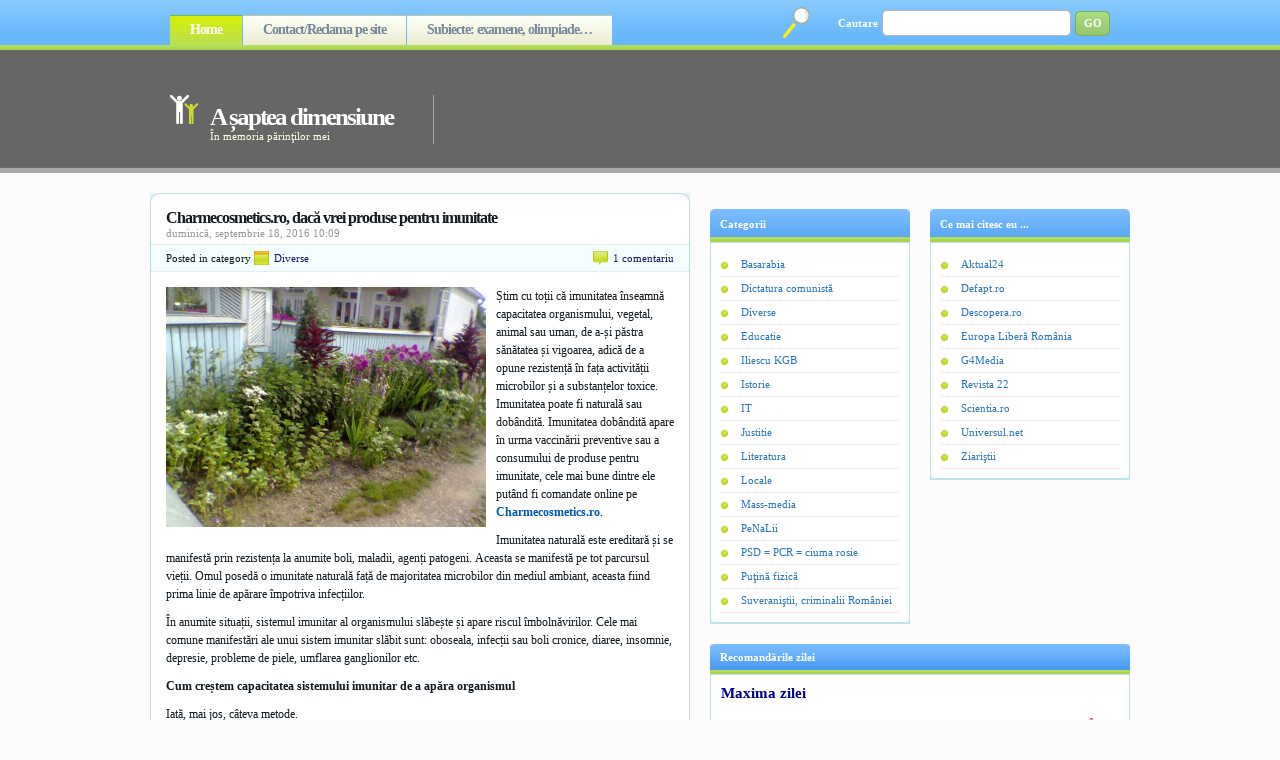

--- FILE ---
content_type: text/html; charset=UTF-8
request_url: https://asapteadimensiune.ro/charmecosmetics-ro-daca-vrei-produse-pentru-imunitate.html
body_size: 43256
content:
<!DOCTYPE html PUBLIC "-//W3C//DTD XHTML 1.0 Strict//EN" "https://www.w3.org/TR/xhtml1/DTD/xhtml1-strict.dtd">
<html xmlns="https://www.w3.org/1999/xhtml" lang="ro-RO">
<head profile="https://gmpg.org/xfn/11">

<meta name="google-site-verification" content="U3b0W-WjRXVSnf3C3nPmNc7r27WIeN60qtWNNluV6dM" />

<meta name="msvalidate.01" content="4CC7C9150717F187334E317DDE6A9E79" />

<meta http-equiv="Content-Type" content="text/html; charset=UTF-8" />
<title>

A șaptea dimensiune &raquo; Charmecosmetics.ro, dacă vrei produse pentru imunitate
</title>
<link rel="stylesheet" href="https://asapteadimensiune.ro/wp-content/themes/asapteadimensiune/style.css" type="text/css" media="screen" />
<link rel="alternate" type="application/rss+xml" title="A șaptea dimensiune RSS Feed" href="https://asapteadimensiune.ro/feed" />
<link rel="pingback" href="https://asapteadimensiune.ro/xmlrpc.php" />
<script src="https://asapteadimensiune.ro/wp-content/themes/asapteadimensiune/js/tabcontent.js" type="text/javascript"></script>

<link rel='dns-prefetch' href='//s.w.org' />
<link rel="alternate" type="application/rss+xml" title="Flux comentarii A șaptea dimensiune &raquo; Charmecosmetics.ro, dacă vrei produse pentru imunitate" href="https://asapteadimensiune.ro/charmecosmetics-ro-daca-vrei-produse-pentru-imunitate.html/feed" />
		<script type="text/javascript">
			window._wpemojiSettings = {"baseUrl":"https:\/\/s.w.org\/images\/core\/emoji\/11.2.0\/72x72\/","ext":".png","svgUrl":"https:\/\/s.w.org\/images\/core\/emoji\/11.2.0\/svg\/","svgExt":".svg","source":{"concatemoji":"https:\/\/asapteadimensiune.ro\/wp-includes\/js\/wp-emoji-release.min.js?ver=5.1.21"}};
			!function(e,a,t){var n,r,o,i=a.createElement("canvas"),p=i.getContext&&i.getContext("2d");function s(e,t){var a=String.fromCharCode;p.clearRect(0,0,i.width,i.height),p.fillText(a.apply(this,e),0,0);e=i.toDataURL();return p.clearRect(0,0,i.width,i.height),p.fillText(a.apply(this,t),0,0),e===i.toDataURL()}function c(e){var t=a.createElement("script");t.src=e,t.defer=t.type="text/javascript",a.getElementsByTagName("head")[0].appendChild(t)}for(o=Array("flag","emoji"),t.supports={everything:!0,everythingExceptFlag:!0},r=0;r<o.length;r++)t.supports[o[r]]=function(e){if(!p||!p.fillText)return!1;switch(p.textBaseline="top",p.font="600 32px Arial",e){case"flag":return s([55356,56826,55356,56819],[55356,56826,8203,55356,56819])?!1:!s([55356,57332,56128,56423,56128,56418,56128,56421,56128,56430,56128,56423,56128,56447],[55356,57332,8203,56128,56423,8203,56128,56418,8203,56128,56421,8203,56128,56430,8203,56128,56423,8203,56128,56447]);case"emoji":return!s([55358,56760,9792,65039],[55358,56760,8203,9792,65039])}return!1}(o[r]),t.supports.everything=t.supports.everything&&t.supports[o[r]],"flag"!==o[r]&&(t.supports.everythingExceptFlag=t.supports.everythingExceptFlag&&t.supports[o[r]]);t.supports.everythingExceptFlag=t.supports.everythingExceptFlag&&!t.supports.flag,t.DOMReady=!1,t.readyCallback=function(){t.DOMReady=!0},t.supports.everything||(n=function(){t.readyCallback()},a.addEventListener?(a.addEventListener("DOMContentLoaded",n,!1),e.addEventListener("load",n,!1)):(e.attachEvent("onload",n),a.attachEvent("onreadystatechange",function(){"complete"===a.readyState&&t.readyCallback()})),(n=t.source||{}).concatemoji?c(n.concatemoji):n.wpemoji&&n.twemoji&&(c(n.twemoji),c(n.wpemoji)))}(window,document,window._wpemojiSettings);
		</script>
		<style type="text/css">
img.wp-smiley,
img.emoji {
	display: inline !important;
	border: none !important;
	box-shadow: none !important;
	height: 1em !important;
	width: 1em !important;
	margin: 0 .07em !important;
	vertical-align: -0.1em !important;
	background: none !important;
	padding: 0 !important;
}
</style>
	<link rel='stylesheet' id='sgr-css'  href='https://asapteadimensiune.ro/wp-content/plugins/simple-google-recaptcha/sgr.css?ver=1663384801' type='text/css' media='all' />
<link rel='stylesheet' id='wp-block-library-css'  href='https://asapteadimensiune.ro/wp-includes/css/dist/block-library/style.min.css?ver=5.1.21' type='text/css' media='all' />
<link rel='stylesheet' id='wp-pagenavi-css'  href='https://asapteadimensiune.ro/wp-content/plugins/wp-pagenavi/pagenavi-css.css?ver=2.50' type='text/css' media='all' />
<script type='text/javascript'>
/* <![CDATA[ */
var sgr = {"sgr_site_key":"6LdIJq8ZAAAAAGD5zmnsXvnvbw7XjCs-Xhb8qvQb"};
/* ]]> */
</script>
<script type='text/javascript' src='https://asapteadimensiune.ro/wp-content/plugins/simple-google-recaptcha/sgr.js?ver=1663384801'></script>
<link rel='https://api.w.org/' href='https://asapteadimensiune.ro/wp-json/' />
<link rel="EditURI" type="application/rsd+xml" title="RSD" href="https://asapteadimensiune.ro/xmlrpc.php?rsd" />
<link rel="wlwmanifest" type="application/wlwmanifest+xml" href="https://asapteadimensiune.ro/wp-includes/wlwmanifest.xml" /> 
<link rel='prev' title='PNL-ul, aripa cretină a mafiei PSD-iste' href='https://asapteadimensiune.ro/pnl-ul-aripa-cretina-a-mafiei-psd-iste.html' />
<link rel='next' title='În opinia mafioţilor, toţi cei care critică PSD-ul sunt nebuni' href='https://asapteadimensiune.ro/in-opinia-mafiotilor-toti-cei-care-critica-psd-ul-sunt-nebuni.html' />
<meta name="generator" content="WordPress 5.1.21" />
<link rel="canonical" href="https://asapteadimensiune.ro/charmecosmetics-ro-daca-vrei-produse-pentru-imunitate.html" />
<link rel='shortlink' href='https://asapteadimensiune.ro/?p=25442' />
<link rel="alternate" type="application/json+oembed" href="https://asapteadimensiune.ro/wp-json/oembed/1.0/embed?url=https%3A%2F%2Fasapteadimensiune.ro%2Fcharmecosmetics-ro-daca-vrei-produse-pentru-imunitate.html" />
<link rel="alternate" type="text/xml+oembed" href="https://asapteadimensiune.ro/wp-json/oembed/1.0/embed?url=https%3A%2F%2Fasapteadimensiune.ro%2Fcharmecosmetics-ro-daca-vrei-produse-pentru-imunitate.html&#038;format=xml" />
<style data-context="foundation-flickity-css">/*! Flickity v2.0.2
https://flickity.metafizzy.co
---------------------------------------------- */.flickity-enabled{position:relative}.flickity-enabled:focus{outline:0}.flickity-viewport{overflow:hidden;position:relative;height:100%}.flickity-slider{position:absolute;width:100%;height:100%}.flickity-enabled.is-draggable{-webkit-tap-highlight-color:transparent;tap-highlight-color:transparent;-webkit-user-select:none;-moz-user-select:none;-ms-user-select:none;user-select:none}.flickity-enabled.is-draggable .flickity-viewport{cursor:move;cursor:-webkit-grab;cursor:grab}.flickity-enabled.is-draggable .flickity-viewport.is-pointer-down{cursor:-webkit-grabbing;cursor:grabbing}.flickity-prev-next-button{position:absolute;top:50%;width:44px;height:44px;border:none;border-radius:50%;background:#fff;background:hsla(0,0%,100%,.75);cursor:pointer;-webkit-transform:translateY(-50%);transform:translateY(-50%)}.flickity-prev-next-button:hover{background:#fff}.flickity-prev-next-button:focus{outline:0;box-shadow:0 0 0 5px #09f}.flickity-prev-next-button:active{opacity:.6}.flickity-prev-next-button.previous{left:10px}.flickity-prev-next-button.next{right:10px}.flickity-rtl .flickity-prev-next-button.previous{left:auto;right:10px}.flickity-rtl .flickity-prev-next-button.next{right:auto;left:10px}.flickity-prev-next-button:disabled{opacity:.3;cursor:auto}.flickity-prev-next-button svg{position:absolute;left:20%;top:20%;width:60%;height:60%}.flickity-prev-next-button .arrow{fill:#333}.flickity-page-dots{position:absolute;width:100%;bottom:-25px;padding:0;margin:0;list-style:none;text-align:center;line-height:1}.flickity-rtl .flickity-page-dots{direction:rtl}.flickity-page-dots .dot{display:inline-block;width:10px;height:10px;margin:0 8px;background:#333;border-radius:50%;opacity:.25;cursor:pointer}.flickity-page-dots .dot.is-selected{opacity:1}</style><style data-context="foundation-slideout-css">.slideout-menu{position:fixed;left:0;top:0;bottom:0;right:auto;z-index:0;width:256px;overflow-y:auto;-webkit-overflow-scrolling:touch;display:none}.slideout-menu.pushit-right{left:auto;right:0}.slideout-panel{position:relative;z-index:1;will-change:transform}.slideout-open,.slideout-open .slideout-panel,.slideout-open body{overflow:hidden}.slideout-open .slideout-menu{display:block}.pushit{display:none}</style><style>.ios7.web-app-mode.has-fixed header{ background-color: rgba(3,122,221,.88);}</style>
<link rel="shortcut icon" href="https://asapteadimensiune.ro/images/Favicon.ico" type="image/x-icon" />

</head>
<body>
	
<div id="fb-root"></div>
<script async defer crossorigin="anonymous" src="https://connect.facebook.net/ro_RO/sdk.js#xfbml=1&version=v11.0" nonce="2nUnTYxO"></script>	
	
<div id="container">

<!-- ^^^^^^^^^^^^^^ header code ^^^^^^^^^^^^^^ -->
<div id="header">

	<div id="pagenav">
	<ul>
	<li class="current_page_item"><a href="https://asapteadimensiune.ro">Home</a></li>
	<li class="page_item page-item-30355"><a href="https://asapteadimensiune.ro/reclama-pe-site">Contact/Reclama pe site</a></li>
<li class="page_item page-item-54096"><a href="https://asapteadimensiune.ro/subiecte-examene-olimpiade">Subiecte: examene, olimpiade…</a></li>
	</ul>
	</div>

	<div id="searchform">
	<form method="get" action="https://asapteadimensiune.ro/">
	<fieldset>
	<label>Cautare</label>
	<input type="text" value="" name="s" id="searchinput" />
	<input type="submit" value="GO" id="searchbutton" />
	</fieldset>
	</form>
	</div>

	<div id="logo">
	<h1><a href="https://asapteadimensiune.ro/" title="A șaptea dimensiune">A șaptea dimensiune</a></h1>
	<div class="description">În memoria părinţilor mei</div>
	</div>

	<div style="padding-top:63px;">
<script async src="https://pagead2.googlesyndication.com/pagead/js/adsbygoogle.js"></script>
<!-- Anunt_orizontal -->
<ins class="adsbygoogle"
     style="display:inline-block;width:600px;height:90px"
     data-ad-client="ca-pub-1053870977522792"
     data-ad-slot="8089560663"></ins>
<script>
     (adsbygoogle = window.adsbygoogle || []).push({});
</script>
</div>

</div>
<div class="clear"></div>

<script type="text/javascript">
if (document.images){
(function(){
var cos, a = /Apple/.test(navigator.vendor), times = a? 20 : 40, speed = a? 40 : 20;
var expConIm = function(im){
im = im || window.event;
if (!expConIm.r.test (im.className))
im = im.target || im.srcElement || null;
if (!im || !expConIm.r.test (im.className))
return;
var e = expConIm,
widthHeight = function(dim){
return dim[0] * cos + dim[1] + 'px';
},
resize = function(){
cos = (1 - Math.cos((e.ims[i].jump / times) * Math.PI)) / 2;
im.style.width = widthHeight (e.ims[i].w);
im.style.height = widthHeight (e.ims[i].h);
if (e.ims[i].d && times > e.ims[i].jump){
++e.ims[i].jump;
e.ims[i].timer = setTimeout(resize, speed);
} else if (!e.ims[i].d && e.ims[i].jump > 0){
--e.ims[i].jump;
e.ims[i].timer = setTimeout(resize, speed);
}
}, d = document.images, i = d.length - 1;
for (i; i > -1; --i)
if(d[i] == im) break;
i = i + im.src;
if (!e.ims[i]){
im.title = '';
e.ims[i] = {im : new Image(), jump : 0};
e.ims[i].im.onload = function(){
e.ims[i].w = [e.ims[i].im.width - im.width, im.width];
e.ims[i].h = [e.ims[i].im.height - im.height, im.height];
e (im);
};
e.ims[i].im.src = im.src;
return;
}
if (e.ims[i].timer) clearTimeout(e.ims[i].timer);
e.ims[i].d = !e.ims[i].d;
resize ();
};

expConIm.ims = {};

expConIm.r = new RegExp('\\bexpando\\b');

if (document.addEventListener){
document.addEventListener('mouseover', expConIm, false);
document.addEventListener('mouseout', expConIm, false);
}
else if (document.attachEvent){
document.attachEvent('onmouseover', expConIm);
document.attachEvent('onmouseout', expConIm);
}
})();
}
</script>

<!-- ^^^^^^^^^^^^^^ header code ^^^^^^^^^^^^^^ -->
<div id="column">


<!-- ^^^^^^^^^^^^^^ post code ^^^^^^^^^^^^^^ -->
<div class="post" id="post-25442">
<div class="post-top"></div>
<div class="entry">

<h2>Charmecosmetics.ro, dacă vrei produse pentru imunitate</h2>
<span class="date">duminică, septembrie 18, 2016 10:09</span>

<div class="info">
<div class="cat">Posted in category <a href="https://asapteadimensiune.ro/categoria/diverse" rel="category tag">Diverse</a></div>
<div class="comments"><a href="https://asapteadimensiune.ro/charmecosmetics-ro-daca-vrei-produse-pentru-imunitate.html#comments">1 comentariu</a></div>
<div class="clear"></div>
</div>

<div class="content">
<p><a href="https://asapteadimensiune.ro/wp-content/uploads/Casa_35.jpg" target="_blank" rel="noopener noreferrer"><img style="float:left; margin:0 10px 5px 0;" src="https://asapteadimensiune.ro/wp-content/uploads/Casa_35.jpg" width="320px" height="240px" alt="Casa, gradina, Caruntu Elena, Tataraseni" title="Casa, gradina, Caruntu Elena, Tataraseni"></a>Știm cu toții că imunitatea înseamnă capacitatea organismului, vegetal, animal sau uman, de a-și păstra sănătatea și vigoarea, adică de a opune rezistență în fața activității microbilor și a substanțelor toxice. Imunitatea poate fi naturală sau dobândită. Imunitatea dobândită apare în urma vaccinării preventive sau a consumului de produse pentru imunitate, cele mai bune dintre ele putând fi comandate online pe <a href="https://charmecosmetics.ro/" target="_blank" style="font-weight:bold;color:#0059b3;" rel="noopener noreferrer">Charmecosmetics.ro</a>.</p>
<p>Imunitatea naturală este ereditară și se manifestă prin rezistența la anumite boli, maladii, agenți patogeni. Aceasta se manifestă pe tot parcursul vieții. Omul posedă o imunitate naturală față de majoritatea microbilor din mediul ambiant, aceasta fiind prima linie de apărare împotriva infecțiilor.</p>
<p>În anumite situații, sistemul imunitar al organismului slăbește și apare riscul îmbolnăvirilor. Cele mai comune manifestări ale unui sistem imunitar slăbit sunt: oboseala, infecții sau boli cronice, diaree, insomnie, depresie, probleme de piele, umflarea ganglionilor etc.</p>
<p><b>Cum creștem capacitatea sistemului imunitar de a apăra organismul</b></p>
<p>Iată, mai jos, câteva metode.</p>
<ul>
<li>Consumăm produse pentru imunitate, ce pot fi comandate pe <b>Charmecosmetics.ro</b>. Dintre acestea pot fi amintite: ceai de Echinacea (imunostimulent, antiinflamator, antiviral, antimicrobian), tinctură de Echinacea, tinctură de propolis, antigrip (combate răceala și gripa), antiviral (imunostimulent, antiviral, antibacterian, antiinflamator, diaforetic, depurativ, expectorant) etc.</li>
<li>Consumul de fructe și legume proaspete ce conțin antioxidanți.</li>
<li>Efectuarea de exerciții fizice regulate.</li>
<li>Somnul nocturn, nu cel diurn, are un efect benefic asupra organismului. Cu doua ore inainte de miezul noptii, organismul se regenereaza cel mai bine. Globulele albe, care lupta impotriva microbilor, tot atunci se repara si se reorganizeaza optim. Chiar dacă incerci sa recuperezi in timpul zilei orele pierdute de somn, rezultatele nu vor mai fi aceleași.</li>
<li>Relaxează-te, elimină stresul. Fă-ți timp in fiecare zi pentru a te relaxa; 20 de minute de mers pe jos alaturi de caine sau 30 de minute yoga, pot face diferența.</li>
</ul>
<p><b>Alimente care cresc imunitatea organismului</b></p>
<p>Am descoperit un articol mai mult decât interesant, și util, numit <i>15 alimente care cresc rapid imunitatea organismului</i>. Iată un rezumat al primelor 8 alimente ce cresc imunitatea organismului (pentru restul informațiilor urmați legătura anterioară).</p>
<p>Cele 8 alimente capabile să crească rapid imunitatea organismului sunt:</p>
<ol>
<li><b>Afinele</b><br />
Au un conținut bogat în antioxidanți, care sporesc capacitatea de a lupta cu diferite stări inflamatorii.</li>
<li><b>Ciupercile</b><br />
Fiind bogate în selenim și antioxidanți, consumul ciupercilor are efecte antivirale, anti bacteriene și antitumorale. De asemenea, ciupercile cresc nivelul de vitamine B, acestea având un rol esențial în păstrarea imunității organismului.</li>
<li><b>Fructele de acai</b><br />
Prin conținutul ridicat de antocianine, fructele de acai au proprietăți terapeutice excepționale, ajutând organismul să lupte împotriva bolilor și a procesului de îmbătrânire.</li>
<li><b>Stridiile</b><br />
Având un conținut bogat de zinc, stridiile au proprietăti afrodisiace, pot vindeca infertilitatea, au efecte antivirale și ajută la vindecarea rapidă a rănilor.</li>
<li><b>Pepenele</b><br />
Are un efect hidratant și reconfortant, conține o enzimă antioxidantă puternică, glutation, denumită &#8222;proteina vieţii&#8221;, care stimulează sistemul imunitar.</li>
<li><b>Varza</b><br />
Este recomandată pentru conţinutul bogat în antioxidanţi, vitaminele A, C şi E şi în fibre, elemente care asigură sănătatea celulelor.</li>
<li><b>Migdalele</b><br />
Un pumn de migdale poate elibera sistemul imunitar de stress după o zi întreagă în care acest stres s-a acumulat.</li>
<li><b>Grapefruit</b><br />
Considerat mai sănătos decât portocala, ananasul sau mărul, acest fruct este o sursă maximă de vitamina C.</li>
</ol>
<p><b> Charmecosmetics.ro</b>, dacă vrei ca imunitatea organismului tău să fie cât mai ridicată.</p>
<p><a href="https://charmecosmetics.ro/" target="_blank" rel="noopener noreferrer"><img src="https://asapteadimensiune.ro/wp-content/uploads/Propolis.jpg" width="280px" height="280px" alt="Propolis" title="Propolis"></a><br />
Imunitate &#8211; Charme Cosmetics</p>
<div class="clear"></div>
</div>

<img src="https://asapteadimensiune.ro/poze/Sigla_A7.png" width="490px" height="68px" alt="Sigla A7" title="Sigla A7">

<div class="state">
	<i>Dacă ţi-a plăcut articolul, ai ceva de completat sau ai ceva de reproşat (civilizat) la acest text, <a href="#respond">scrie un comentariu</a>, ori <a href="https://asapteadimensiune.ro/charmecosmetics-ro-daca-vrei-produse-pentru-imunitate.html/trackback" rel="trackback">pune un link</a> pe site-ul (blogul) tău, în cazul în care vrei ca şi alţii să citească textul sau (obligatoriu) dacă ai copiat articolul parţial sau integral. După ce ai scris comentariul, acesta trebuie aprobat de administratorul site-ului, apoi va fi publicat.</i><br/>

</div>

<div class="tags">Tags: <a href="https://asapteadimensiune.ro/etichete/produse-imunitate" rel="tag">produse imunitate</a></div>


<div id="combox">

<!-- ^^^^^^^^^^^^^^^^^^^^^^^^^^ Begin the formatting of OL list for comments display ^^^^^^^^^^^^^^^^^^^^^^^^^^ -->
<h3 id="comments">One Response to &#8220;Charmecosmetics.ro, dacă vrei produse pentru imunitate&#8221;</h3>

<ol class="commentlist">
<li class="alt" id="comment-216917">

<div class="commentbody">
	<div class="avatar"></div>
	<p class="comment_author"><a href='https://lucruriprivitedejosinsus.ro/2016/11/16/produsele-pentru-imunitate-ne-scapa-de-raceli-in-sezonul-rece/' rel='external nofollow' class='url'>Produsele pentru imunitate ne scapa de raceli in sezonul rece &#8211; Lucruriprivitedejosinsus.ro</a> says:</p>
	<p class="comment_time">noiembrie 16th, 2016 at 12:31 </p>	
	<div class="comment_text"><p>[&#8230;] sa fiu mult mai atenta si sa protejez intreaga familie de raceli si gripa. Ajutorul meu sunt produsele de imunitate, care ne ajuta sa tinem la distanta raceala si gripa. Si, cand vine vorba sa aleg produsele de [&#8230;]</p>
</div>
	</div>
<div class="clear"></div>

</li>
</ol>
<!-- ^^^^^^^^^^^^^^^^^^^^^^^^^^ End the formatting of OL list for comments display ^^^^^^^^^^^^^^^^^^^^^^^^^^ -->

<!-- ^^^^^^^^^^^^^^^^^^^^^^^^^^ Begin Leave A Reply Form ^^^^^^^^^^^^^^^^^^^^^^^^^^ -->


<h3 id="respond">Adauga un comentariu</h3>


<div class="reply">
<form action="https://asapteadimensiune.ro/wp-comments-post.php" method="post" id="commentform">
<fieldset>


<p><input type="text" name="author" id="author" value="" tabindex="1" class="replytext" aria-required='true' />
<label for="author">Nume <font color='#FF0000'>(obligatoriu)</font></label></p>

<p><input type="text" name="email" id="email" value="" tabindex="2" class="replytext" aria-required='true' />
<label for="email">Mail <i>(nu va fi public)</i> <font color='#FF0000'>(obligatoriu)</font></label></p>

<p><input type="text" name="url" id="url" value="" tabindex="3" class="replytext" />
<label for="url">Website <font color='#CCCCCC'>(optional)</font></label></p>



<p><textarea name="comment" id="comment" tabindex="4" class="replyarea"></textarea></p>

<p><input name="submit" type="submit" id="submit" tabindex="5" value=" Trimite " class="replybutton" />
<input type="hidden" name="comment_post_ID" value="25442" />
</p>
<p style="display: none;"><input type="hidden" id="akismet_comment_nonce" name="akismet_comment_nonce" value="8506a8c7c7" /></p><p style="display: none !important;"><label>&#916;<textarea name="ak_hp_textarea" cols="45" rows="8" maxlength="100"></textarea></label><input type="hidden" id="ak_js_1" name="ak_js" value="41"/><script>document.getElementById( "ak_js_1" ).setAttribute( "value", ( new Date() ).getTime() );</script></p>
</fieldset>
</form>
</div>
<!-- ^^^^^^^^^^^^^^^^^^^^^^^^^^ End Leave A Reply Form ^^^^^^^^^^^^^^^^^^^^^^^^^^ -->

</div>



</div>

<div class="post-bottom"></div>
</div>
<!-- ^^^^^^^^^^^^^^ post code ^^^^^^^^^^^^^^ -->


<!-- ^^^^^^^^^^^^^^ post navigation ^^^^^^^^^^^^^^ -->
<div class="navigation"><center></center></div>
<!-- ^^^^^^^^^^^^^^ post navigation ^^^^^^^^^^^^^^ -->


</div>

<div id="sidebar">
<!-- ############################# -->

<!-- ^^^^^^^^^^^^^^ 125x125 px ads template ^^^^^^^^^^^^^^ -->
<!-- ^^^^^^^^^^^^^^ code for advertisements ^^^^^^^^^^^^^^ -->
<!--
<div class="box">
	<h2></h2>

</div>
-->
<!-- ^^^^^^^^^^^^^^ code for advertisements ^^^^^^^^^^^^^^ --><!-- ^^^^^^^^^^^^^^ 125x125 px ads template ^^^^^^^^^^^^^^ -->
	
<div class="fb-page" data-href="https://www.facebook.com/asapteadimensiune" data-tabs="timeline" data-width="400" data-height="200" data-small-header="false" data-adapt-container-width="false" data-hide-cover="false" data-show-facepile="false"><blockquote cite="https://www.facebook.com/asapteadimensiune" class="fb-xfbml-parse-ignore"><a href="https://www.facebook.com/asapteadimensiune">A saptea dimensiune</a></blockquote></div>
<!-- ^^^^^^^^^^^^^^ rss subscription code ^^^^^^^^^^^^^^ -->

<div class="clear"></div>
<!-- ^^^^^^^^^^^^^^ include sidebars ^^^^^^^^^^^^^^ -->
<div class="sidebar">
<ul>

<!-- ^^^^^^^^^^^^^^ widgetize sidebar ^^^^^^^^^^^^^^ -->
<li id="categories-3" class="widget widget_categories"><h2 class="widgettitle">Categorii</h2>
		<ul>
				<li class="cat-item cat-item-7"><a href="https://asapteadimensiune.ro/categoria/basarabia" >Basarabia</a>
</li>
	<li class="cat-item cat-item-8"><a href="https://asapteadimensiune.ro/categoria/dictatura-comunista" >Dictatura comunistă</a>
</li>
	<li class="cat-item cat-item-1"><a href="https://asapteadimensiune.ro/categoria/diverse" >Diverse</a>
</li>
	<li class="cat-item cat-item-38"><a href="https://asapteadimensiune.ro/categoria/educatie" >Educatie</a>
</li>
	<li class="cat-item cat-item-12"><a href="https://asapteadimensiune.ro/categoria/iliescu-kgb" >Iliescu KGB</a>
</li>
	<li class="cat-item cat-item-35"><a href="https://asapteadimensiune.ro/categoria/istorie" >Istorie</a>
</li>
	<li class="cat-item cat-item-5"><a href="https://asapteadimensiune.ro/categoria/it" >IT</a>
</li>
	<li class="cat-item cat-item-3945"><a href="https://asapteadimensiune.ro/categoria/justitie" >Justitie</a>
</li>
	<li class="cat-item cat-item-48"><a href="https://asapteadimensiune.ro/categoria/literatura" >Literatura</a>
</li>
	<li class="cat-item cat-item-9"><a href="https://asapteadimensiune.ro/categoria/locale" >Locale</a>
</li>
	<li class="cat-item cat-item-50"><a href="https://asapteadimensiune.ro/categoria/mass-media" >Mass-media</a>
</li>
	<li class="cat-item cat-item-10"><a href="https://asapteadimensiune.ro/categoria/penalii" >PeNaLii</a>
</li>
	<li class="cat-item cat-item-11"><a href="https://asapteadimensiune.ro/categoria/psd-pcr" >PSD = PCR = ciuma rosie</a>
</li>
	<li class="cat-item cat-item-6"><a href="https://asapteadimensiune.ro/categoria/fizica" >Puţină fizică</a>
</li>
	<li class="cat-item cat-item-6953"><a href="https://asapteadimensiune.ro/categoria/suveranistii-criminalii-romaniei" >Suveraniştii, criminalii României</a>
</li>
		</ul>
			</li>
<!-- ^^^^^^^^^^^^^^ widgetize sidebar ^^^^^^^^^^^^^^ -->

</ul>
</div><div class="sidebar" style="margin-right:0">
<ul>

<!-- ^^^^^^^^^^^^^^ widgetize sidebar ^^^^^^^^^^^^^^ -->
<li id="linkcat-2" class="widget widget_links"><h2 class="widgettitle">Ce mai citesc eu ...</h2>

	<ul class='xoxo blogroll'>
<li><a href="https://www.aktual24.ro/" title="Aktual24" target="_blank">Aktual24</a></li>
<li><a href="https://defapt.ro/" title="Defapt.ro">Defapt.ro</a></li>
<li><a href="https://www.descopera.ro/" title="Descopera.ro" target="_blank">Descopera.ro</a></li>
<li><a href="https://romania.europalibera.org/" title="Europa Liberă România" target="_blank">Europa Liberă România</a></li>
<li><a href="https://www.g4media.ro/" title="Stiri, analize, reactii" target="_blank">G4Media</a></li>
<li><a href="https://revista22.ro/" target="_blank">Revista 22</a></li>
<li><a href="https://www.scientia.ro/" title="Scientia.ro" target="_blank">Scientia.ro</a></li>
<li><a href="https://universul.net/" title="https://universul.net/">Universul.net</a></li>
<li><a href="https://ziaristii.com/" title="Platforma jurnaliştilor liberi" target="_blank">Ziariştii</a></li>

	</ul>
</li>

<!-- ^^^^^^^^^^^^^^ widgetize sidebar ^^^^^^^^^^^^^^ -->

</ul>
</div><div class="clear"></div>
<!-- ^^^^^^^^^^^^^^ include sidebars ^^^^^^^^^^^^^^ -->

<div class="box">
	<h2>Recomandările zilei</h2>
		<div class="sidebardivbox">
<span style="font-weight:bold;font-size:15px;color:#00008b;">Maxima zilei</span><br/><br/><span style="font-weight:bold;font-size:12px;color:#dc143c;">Ceauşescu a fost cel mai mare globalist. Toată producţia o vindea afară. În ţară mai ţinea doar suveranismul. Era plin de suveranism în magazine. (<a href="https://www.facebook.com/cornel.caruntu/" target="_blank" style="font-weight:bold;color:#0059b3;">Dumitru Căruntu</a>, admin-ul site-ului „A şaptea dimensiune”)</span><br/><br/>

<script type="text/javascript" async src="//pagead2.googlesyndication.com/pagead/js/adsbygoogle.js"></script>
<!-- Anunt4 -->
<ins class="adsbygoogle"
     style="display:inline-block;width:336px;height:280px"
     data-ad-client="ca-pub-1053870977522792"
     data-ad-slot="2260529718"></ins>
<script type="text/javascript">
(adsbygoogle = window.adsbygoogle || []).push({});
</script><br/><br/>

			<span style="font-weight:bold;font-size:15px;color:#00008b;">Poza zilei</span><br/><br/><span style="font-weight:bold;font-size:12px;color:#ff0000;">Dictatura tiranului Ceauşescu: bunica mea avea, în anii ’80, o pensie de 60 de lei, după 20 de ani de muncă la colhoz (o franzelă în anii ’80 avea preţul de 4,50 lei).<br/><br/><a href="https://asapteadimensiune.ro/58832.html" target="_blank" style="font-weight:bold;color:#0059b3;">Sursa textului de mai sus</a></span><br/><br/><a href="https://asapteadimensiune.ro/poze_4/Comunism_75.jpg" target="_blank"><img src="https://asapteadimensiune.ro/poze_4/Comunism_75.jpg" width="400px" height="268px" alt="Imagine din dictatura comunistă/ceauşistă" title="Imagine din dictatura comunistă/ceauşistă" /></a><br/><br/><a href="https://asapteadimensiune.ro/poze_4/Simion_Sosoaca_Georgescu.jpg" target="_blank"><img src="https://asapteadimensiune.ro/poze_4/Simion_Sosoaca_Georgescu.jpg" width="400px" height="225px" alt="Simion, Şoşoacă, Georgescu" title="Simion, Şoşoacă, Georgescu" /></a><br/><br/>

<span style="font-weight:bold;font-size:15px;color:#00008b;">Citește, analizează, discerne</span><br/><br/><p style="font-weight:bold;font-size:12px;color:#363661;background-color:#191970;padding:6px;"><a href="https://asapteadimensiune.ro/la-guban-psd-ul-si-a-bagat-picioarele-in-ea-de-proprietate.html" target="_blank" style="font-weight:bold;color:#f0f8ff;">La Guban, PSD-ul şi-a băgat picioarele în ea de proprietate</a><br/><br/><a href="https://asapteadimensiune.ro/cum-erau-musamalizate-furturile-din-sistemul-medical-de-catre-psd-ciuma-rosie.html" target="_blank" style="font-weight:bold;color:#ffe4c4;">Cum erau muşamalizate furturile din sistemul medical de către PSD = ciuma roşie</a><br/><br/><a href="https://asapteadimensiune.ro/cum-a-furat-petre-daea-finul-danei-nastase-sotia-puscariasului-adrian-nastase-taranul-roman-si-statul-roman-adica-pe-noi-toti.html" target="_blank" style="font-weight:bold;color:#ffd700;">Cum a furat Petre Daea, finul Danei Năstase, soţia puşcăriaşului Adrian Năstase, ţăranul român şi statul român, adică pe noi toţi</a><br/><br/><a href="https://asapteadimensiune.ro/esti-puscarias-adica-un-gunoi-care-a-facut-rau-semenilor-si-vrei-sa-fii-liber-nicio-problema-are-grija-tatuca-infractorilor-psd-ciuma-rosie-de-tine.html" target="_blank" style="font-weight:bold;color:#fffff0;">Eşti puşcăriaş, adică un gunoi care a făcut rău semenilor, şi vrei să fii liber? Nicio problemă, are grijă tătuca infractorilor, PSD = ciuma roşie, de tine!</a><br/><br/><a href="https://asapteadimensiune.ro/pe-cei-din-psd-ciuma-rosie-coruptia-i-a-facut-neoameni-ii.html" target="_blank" style="font-weight:bold;color:#f5fffa;">Pe cei din PSD = ciuma roşie, corupţia i-a făcut (ne)oameni (II)</a></p><p style="font-weight:bold;font-size:12px;color:#161f22;background-color:#fbfbfb;padding:6px;"><a href="https://asapteadimensiune.ro/mafiotul-psd-ist-fost-prm-ist-codrin-stefanescu-are-si-certificat-fals-de-revolutionar.html" target="_blank" style="font-weight:bold;color:#0047ff;">Mafiotul PSD-ist, fost PRM-ist, Codrin Ştefănescu are şi certificat, fals, de revoluţionar</a><br/><br/><a href="https://asapteadimensiune.ro/spovedania-unui-convins.html" target="_blank" style="font-weight:bold;color:#de4c1b;">Spovedania unui convins</a><br/><br/><a href="https://asapteadimensiune.ro/pcr-ul-pile-cunostinte-relatii-din-injustitia-romaneasca.html" target="_blank" style="font-weight:bold;color:#753d50;">PCR-ul (pile-cunoştinţe-relaţii) din (in)justiţia românească</a><br/><br/><a href="https://asapteadimensiune.ro/eroul-basarabean-ioan-pelivan-ctitor-al-marii-uniri-din-1918-ucis-de-comunisti.html" target="_blank" style="font-weight:bold;color:#ff7733;">Eroul basarabean Ioan Pelivan, ctitor al Marii Uniri din 1918, ucis de comunişti</a><br/><br/><a href="https://asapteadimensiune.ro/cum-a-ucis-dictatura-comunista-pe-cei-mai-buni-fii-ai-neamului-romanesc.html" target="_blank" style="font-weight:bold;color:#353547;">Cum a ucis dictatura comunistă pe cei mai buni fii ai neamului românesc</a></p><br/><a href="https://event.2performant.com/events/click?ad_type=banner&unique=4a4af8ef9&aff_code=d7f9fff0a&campaign_unique=4ae47c7ef" target="_blank" rel="nofollow"><img src="https://img.2performant.com/system/paperclip/banner_pictures/pics/91767/original/91767.jpg" alt="pint.ro%20" title="pint.ro%20" border="0" height="280px" width="336px"/></a><br/><br/><a href="https://event.2performant.com/events/click?ad_type=banner&unique=51bafdbe8&aff_code=d7f9fff0a&campaign_unique=6390e3cfb" target="_blank" rel="nofollow"><img src="https://img.2performant.com/system/paperclip/banner_pictures/pics/265885/original/265885.jpg" alt="drmax.ro/" title="drmax.ro/" border="0" height="250px" width="300px"/></a>

		</div>

</div>

<!-- ^^^^^^^^^^^^^^ tabbed content ^^^^^^^^^^^^^^ -->
<ul id="tabs" class="tabs">
<li><a href="#" rel="tab1">&nbsp;&nbsp;Articole noi&nbsp;&nbsp;</a></li>
<li><a href="#" rel="tab2">&nbsp;&nbsp;Comentarii recente&nbsp;&nbsp;</a></li>
<li><a href="#" rel="tab3" class="selected">&nbsp;Etichete&nbsp;</a></li>
</ul>

<div id="tab1" class="tabcontent">
<ul>
<li><a href="https://asapteadimensiune.ro/evenimente-si-ganduri-de-ianuarie-2026.html" title="Evenimente şi gânduri de ianuarie 2026">Evenimente şi gânduri de ianuarie 2026</a>
<span><a href="https://asapteadimensiune.ro/evenimente-si-ganduri-de-ianuarie-2026.html#respond">0 Comments</a> Since sâmbătă, ianuarie 17, 2026, 19:43</span></li>
<li><a href="https://asapteadimensiune.ro/ganduri-si-evenimente-de-inceput-de-an-iii.html" title="Gânduri şi evenimente de început de an (III)">Gânduri şi evenimente de început de an (III)</a>
<span><a href="https://asapteadimensiune.ro/ganduri-si-evenimente-de-inceput-de-an-iii.html#respond">0 Comments</a> Since sâmbătă, ianuarie 10, 2026, 18:35</span></li>
<li><a href="https://asapteadimensiune.ro/despre-trei-dictaturi-criminale-rusia-iran-venezuela.html" title="Despre trei dictaturi criminale: Rusia, Iran, Venezuela">Despre trei dictaturi criminale: Rusia, Iran, Venezuela</a>
<span><a href="https://asapteadimensiune.ro/despre-trei-dictaturi-criminale-rusia-iran-venezuela.html#respond">0 Comments</a> Since sâmbătă, ianuarie 10, 2026, 10:05</span></li>
<li><a href="https://asapteadimensiune.ro/despre-dictatura-ceausista-comunista.html" title="Despre dictatura ceauşistă/comunistă">Despre dictatura ceauşistă/comunistă</a>
<span><a href="https://asapteadimensiune.ro/despre-dictatura-ceausista-comunista.html#respond">0 Comments</a> Since joi, ianuarie 8, 2026, 18:56</span></li>
<li><a href="https://asapteadimensiune.ro/prezentul-dincolo-de-aparente.html" title="Prezentul, dincolo de aparenţe">Prezentul, dincolo de aparenţe</a>
<span><a href="https://asapteadimensiune.ro/prezentul-dincolo-de-aparente.html#respond">0 Comments</a> Since marți, ianuarie 6, 2026, 16:53</span></li>
</ul>
</div>

<div id="tab2" class="tabcontent">

<ul>
	<li><a href="https://asapteadimensiune.ro/octavian-goga-romania-tara-de-secaturi-tara-minora.html#comment-492039" title="on Octavian Goga: "România, ţară de secături, ţară minoră""><strong>Davinci</strong></a>: Adevărat, ăsta-i ADN-ul mioritic taică!...</li>
	<li><a href="https://asapteadimensiune.ro/turnatorul-la-securitatea-comunista-marian-oprisan-dictatorul-psd-ist-al-judetului-vrancea.html#comment-492016" title="on Turnătorul la Securitatea comunistă Marian Oprişan – dictatorul PSD-ist al judeţului Vrancea"><strong>Fărcaș</strong></a>: Cutrele comuniste, securiste,sub oblăduirea lui Il...</li>
	<li><a href="https://asapteadimensiune.ro/coruptia-politistilor-naste-mafioti-si-o-tara-bananiera-controlata-de-mafie.html#comment-492015" title="on Corupţia poliţiştilor naşte mafioţi; şi o ţară bananieră controlată de mafie"><strong>Stelian Ion</strong></a>: La Harghita era la fel pe vremuri! Toate jagardele...</li>
	<li><a href="https://asapteadimensiune.ro/adevarul-unicul-si-marele-adevar-despre-comunismul-criminal.html#comment-492014" title="on Adevărul, unicul şi marele adevăr, despre comunismul criminal"><strong>Ulici Petru</strong></a>: Am trăit în comunism pînă la vârsta de 31,și 4 lun...</li>
	<li><a href="https://asapteadimensiune.ro/cine-este-victor-ponta.html#comment-492012" title="on Cristian Panait, înainte să moară: „Câinele ăsta de Ponta m-a omorât!”"><strong>Mari Stan</strong></a>: Nu pare o surpriză. Modul nonșalant în care povest...</li>
</ul></div>

<div id="tab3" class="tabcontent">
<a href="https://asapteadimensiune.ro/etichete/antena-3" class="tag-cloud-link tag-link-155 tag-link-position-1" style="font-size: 8.8863636363636pt;" aria-label="Antena 3 (251 de elemente)">Antena 3</a>
<a href="https://asapteadimensiune.ro/etichete/a-saptea-dimensiune" class="tag-cloud-link tag-link-1264 tag-link-position-2" style="font-size: 12.704545454545pt;" aria-label="a saptea dimensiune (909 elemente)">a saptea dimensiune</a>
<a href="https://asapteadimensiune.ro/etichete/basescu" class="tag-cloud-link tag-link-220 tag-link-position-3" style="font-size: 9.5681818181818pt;" aria-label="basescu (313 elemente)">basescu</a>
<a href="https://asapteadimensiune.ro/etichete/ceausescu" class="tag-cloud-link tag-link-166 tag-link-position-4" style="font-size: 12.363636363636pt;" aria-label="ceausescu (812 elemente)">ceausescu</a>
<a href="https://asapteadimensiune.ro/etichete/ciuma-rosie" class="tag-cloud-link tag-link-1012 tag-link-position-5" style="font-size: 8.2727272727273pt;" aria-label="ciuma rosie (205 elemente)">ciuma rosie</a>
<a href="https://asapteadimensiune.ro/etichete/comunism" class="tag-cloud-link tag-link-15 tag-link-position-6" style="font-size: 12.022727272727pt;" aria-label="comunism (728 de elemente)">comunism</a>
<a href="https://asapteadimensiune.ro/etichete/corupti" class="tag-cloud-link tag-link-76 tag-link-position-7" style="font-size: 9.1590909090909pt;" aria-label="corupti (274 de elemente)">corupti</a>
<a href="https://asapteadimensiune.ro/etichete/criminali" class="tag-cloud-link tag-link-89 tag-link-position-8" style="font-size: 9.5pt;" aria-label="criminali (308 elemente)">criminali</a>
<a href="https://asapteadimensiune.ro/etichete/dragnea" class="tag-cloud-link tag-link-158 tag-link-position-9" style="font-size: 8.9545454545455pt;" aria-label="dragnea (257 de elemente)">dragnea</a>
<a href="https://asapteadimensiune.ro/etichete/dumitru-caruntu" class="tag-cloud-link tag-link-6102 tag-link-position-10" style="font-size: 9.2272727272727pt;" aria-label="dumitru caruntu (279 de elemente)">dumitru caruntu</a>
<a href="https://asapteadimensiune.ro/etichete/facebook" class="tag-cloud-link tag-link-122 tag-link-position-11" style="font-size: 13.659090909091pt;" aria-label="facebook (1.259 de elemente)">facebook</a>
<a href="https://asapteadimensiune.ro/etichete/iliescu" class="tag-cloud-link tag-link-13 tag-link-position-12" style="font-size: 11.886363636364pt;" aria-label="iliescu (687 de elemente)">iliescu</a>
<a href="https://asapteadimensiune.ro/etichete/infractori" class="tag-cloud-link tag-link-134 tag-link-position-13" style="font-size: 9.0909090909091pt;" aria-label="infractori (268 de elemente)">infractori</a>
<a href="https://asapteadimensiune.ro/etichete/invatamant" class="tag-cloud-link tag-link-39 tag-link-position-14" style="font-size: 8.6136363636364pt;" aria-label="invatamant (230 de elemente)">invatamant</a>
<a href="https://asapteadimensiune.ro/etichete/iohannis" class="tag-cloud-link tag-link-152 tag-link-position-15" style="font-size: 8pt;" aria-label="Iohannis (187 de elemente)">Iohannis</a>
<a href="https://asapteadimensiune.ro/etichete/liberali" class="tag-cloud-link tag-link-47 tag-link-position-16" style="font-size: 8.1363636363636pt;" aria-label="liberali (195 de elemente)">liberali</a>
<a href="https://asapteadimensiune.ro/etichete/mafia" class="tag-cloud-link tag-link-880 tag-link-position-17" style="font-size: 8.6818181818182pt;" aria-label="mafia (231 de elemente)">mafia</a>
<a href="https://asapteadimensiune.ro/etichete/nastase" class="tag-cloud-link tag-link-145 tag-link-position-18" style="font-size: 10.590909090909pt;" aria-label="nastase (448 de elemente)">nastase</a>
<a href="https://asapteadimensiune.ro/etichete/ponta" class="tag-cloud-link tag-link-120 tag-link-position-19" style="font-size: 10.727272727273pt;" aria-label="ponta (464 de elemente)">ponta</a>
<a href="https://asapteadimensiune.ro/etichete/psd" class="tag-cloud-link tag-link-19 tag-link-position-20" style="font-size: 14pt;" aria-label="psd (1.396 de elemente)">psd</a>
<a href="https://asapteadimensiune.ro/etichete/putin" class="tag-cloud-link tag-link-164 tag-link-position-21" style="font-size: 9.0227272727273pt;" aria-label="putin (262 de elemente)">putin</a>
<a href="https://asapteadimensiune.ro/etichete/religie" class="tag-cloud-link tag-link-75 tag-link-position-22" style="font-size: 10.181818181818pt;" aria-label="religie (391 de elemente)">religie</a>
<a href="https://asapteadimensiune.ro/etichete/romania" class="tag-cloud-link tag-link-4 tag-link-position-23" style="font-size: 13.25pt;" aria-label="romania (1.097 de elemente)">romania</a>
<a href="https://asapteadimensiune.ro/etichete/securisti" class="tag-cloud-link tag-link-34 tag-link-position-24" style="font-size: 9.9090909090909pt;" aria-label="securisti (350 de elemente)">securisti</a>
<a href="https://asapteadimensiune.ro/etichete/securitatea" class="tag-cloud-link tag-link-903 tag-link-position-25" style="font-size: 9.4318181818182pt;" aria-label="securitatea (302 elemente)">securitatea</a>
<a href="https://asapteadimensiune.ro/etichete/tariceanu" class="tag-cloud-link tag-link-159 tag-link-position-26" style="font-size: 8.2045454545455pt;" aria-label="tariceanu (197 de elemente)">tariceanu</a>
<a href="https://asapteadimensiune.ro/etichete/tigani" class="tag-cloud-link tag-link-22 tag-link-position-27" style="font-size: 9.0909090909091pt;" aria-label="tigani (271 de elemente)">tigani</a>
<a href="https://asapteadimensiune.ro/etichete/tv" class="tag-cloud-link tag-link-53 tag-link-position-28" style="font-size: 8.0681818181818pt;" aria-label="tv (188 de elemente)">tv</a>
<a href="https://asapteadimensiune.ro/etichete/usl" class="tag-cloud-link tag-link-133 tag-link-position-29" style="font-size: 8.8863636363636pt;" aria-label="usl (250 de elemente)">usl</a>
<a href="https://asapteadimensiune.ro/etichete/voiculescu" class="tag-cloud-link tag-link-174 tag-link-position-30" style="font-size: 9.7727272727273pt;" aria-label="voiculescu (334 de elemente)">voiculescu</a></div>

<script type="text/javascript">
var countries=new ddtabcontent("tabs")
countries.setpersist(false)
countries.setselectedClassTarget("link")
countries.init()
</script>
<!-- ^^^^^^^^^^^^^^ tabbed content ^^^^^^^^^^^^^^ -->

<!-- ############################# -->
</div><!-- ^^^^^^^^^^^^^^ clear column and sidebar ^^^^^^^^^^^^^^ -->
<div class="clear"></div>
</div>
<!-- ^^^^^^^^^^^^^^ end container :) // -->

<!-- ^^^^^^^^^^^^^^ footer code ^^^^^^^^^^^^^^ -->
<div id="footer">
	<div id="footercontent">

		<ul>
		<li><a href="https://asapteadimensiune.ro">Home</a></li>
		<li class="page_item page-item-30355"><a href="https://asapteadimensiune.ro/reclama-pe-site">Contact/Reclama pe site</a></li>
<li class="page_item page-item-54096"><a href="https://asapteadimensiune.ro/subiecte-examene-olimpiade">Subiecte: examene, olimpiade…</a></li>
		</ul>
		<div class="copyright">Copyright &copy;2008-2026 <a href="https://asapteadimensiune.ro">A șaptea dimensiune</a>. </div>


		<div class="property"></div>	
	</div>
<!-- ########################### -->
</div>
<div id="footer2">

<script async src="https://pagead2.googlesyndication.com/pagead/js/adsbygoogle.js"></script>
<!-- Subsol -->
<ins class="adsbygoogle"
     style="display:inline-block;width:980px;height:90px"
     data-ad-client="ca-pub-1053870977522792"
     data-ad-slot="1342400436"></ins>
<script>
     (adsbygoogle = window.adsbygoogle || []).push({});
</script>

<!-- ########################### -->
</div>
<!-- ^^^^^^^^^^^^^^ footer code ^^^^^^^^^^^^^^ -->

<!-- Powered by WPtouch: 4.3.62 --><script type='text/javascript' src='https://asapteadimensiune.ro/wp-includes/js/wp-embed.min.js?ver=5.1.21'></script>
<script defer type='text/javascript' src='https://asapteadimensiune.ro/wp-content/plugins/akismet/_inc/akismet-frontend.js?ver=1679399328'></script>

</body>
</html>


--- FILE ---
content_type: text/html; charset=utf-8
request_url: https://www.google.com/recaptcha/api2/aframe
body_size: 267
content:
<!DOCTYPE HTML><html><head><meta http-equiv="content-type" content="text/html; charset=UTF-8"></head><body><script nonce="-MgNQfhkSkpvQsHpubOw4Q">/** Anti-fraud and anti-abuse applications only. See google.com/recaptcha */ try{var clients={'sodar':'https://pagead2.googlesyndication.com/pagead/sodar?'};window.addEventListener("message",function(a){try{if(a.source===window.parent){var b=JSON.parse(a.data);var c=clients[b['id']];if(c){var d=document.createElement('img');d.src=c+b['params']+'&rc='+(localStorage.getItem("rc::a")?sessionStorage.getItem("rc::b"):"");window.document.body.appendChild(d);sessionStorage.setItem("rc::e",parseInt(sessionStorage.getItem("rc::e")||0)+1);localStorage.setItem("rc::h",'1768895069061');}}}catch(b){}});window.parent.postMessage("_grecaptcha_ready", "*");}catch(b){}</script></body></html>